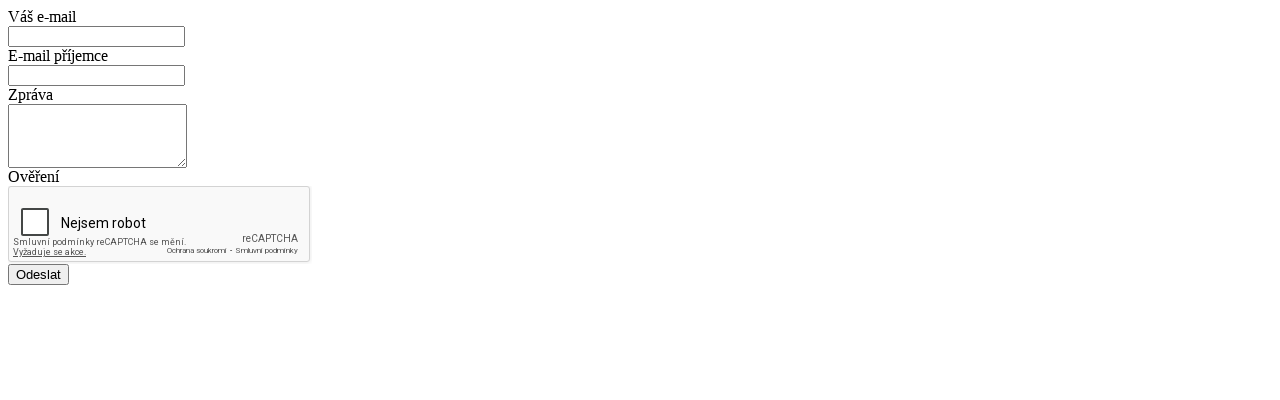

--- FILE ---
content_type: text/html; charset=UTF-8
request_url: https://www.zavlazovaci-systemy.net/formulare/poslat-na-email/?url=https://www.zavlazovaci-systemy.net/leo-spm37a_z1232/&subject=Leo%20SPm37A
body_size: 1144
content:
<div data-reload="contact">
   
      <div class="product-question row">
         
         <form name="help" method="post" action="https://www.zavlazovaci-systemy.net/formulare/poslat-na-email/?subject=Leo%20SPm37A&amp;url=https%3A%2F%2Fwww.zavlazovaci-systemy.net%2Fleo-spm37a_z1232%2F" class="col-xs-12" role="form">
            <input type="hidden" name="subject" value="Leo SPm37A">


                           <div class="form-group row required">
                  <label for="email" class="col-sm-3 text-right form-control-label">Váš e-mail</label>
                  <div class="col-sm-9">
                     <input type="email" name="email" id="email" class="form-control" value=""
                        data-bv-notempty="true" data-bv-emailaddress-message="Zadejte platnou e-mailovou adresu">
                  </div>
               </div>
            
            <div class="form-group row required">
               <label for="email" class="col-sm-3 text-right form-control-label">E-mail příjemce</label>
               <div class="col-sm-9">
                  <input type="email" name="send_to" id="email" class="form-control" value=""
                     data-bv-notempty="true" data-bv-emailaddress-message="Zadejte platnou e-mailovou adresu">
               </div>
            </div>

            <div class="form-group has-feedback row">
               <label for="message" class="col-sm-3 text-right form-control-label">Zpráva</label>
               <div class="col-sm-9 col-xs-12">
                  <textarea id="message" name="message" class="form-control" rows="4"></textarea>
               </div>
            </div>

                           <div class="form-group row required">
                  <label for="message" class="col-sm-3 text-right form-control-label">Ověření</label>
                  <div class="col-md-3 col-sm-3">
                     <div class="g-recaptcha" data-sitekey="6LdpPEcUAAAAAFFPRpi6pLF8l_HKKbM4_hUg7vTH"></div>
                     <script type="text/javascript" src="https://www.google.com/recaptcha/api.js?hl=cs"></script>
                  </div>
               </div>
                        <div class="form-group row">
               <input type="hidden" name="sendEmail" value="1">
               <div class="col-md-4 col-md-offset-3">
                  <input type="hidden" name="sendForm" value="1">
                  <input class="btn btn-gray btn-lg btn-rounded btn-block" type="submit" name="SendQuestion" value="Odeslat">
               </div>
            </div>
         </form>
      </div>


      <script>
         $.ajaxSetup({
            cache: true
         });

         $.when(
            $.Deferred(function( deferred ){ $( deferred.resolve ); }) )
            .done(function(){


               // validace dotaz na produkt
               $('form[name=help]').bootstrapValidator({
                  feedbackIcons: {
                     valid: 'fc fc-check',
                     invalid: 'fc fc-remove',
                     validating: 'fc fc-refresh'
                  }
               }).on('success.form.bv', function(e) {
                  // Prevent submit form
                  e.preventDefault();

                  var $this = $(e.target),
                     data = $this.serialize(),
                     url = $this.attr('action');

                  wpj.domUtils.reloadPartsFromUrl(url, $this.closest('[data-reload]'), data);
               });
            });
      </script>
   

</div>


--- FILE ---
content_type: text/html; charset=utf-8
request_url: https://www.google.com/recaptcha/api2/anchor?ar=1&k=6LdpPEcUAAAAAFFPRpi6pLF8l_HKKbM4_hUg7vTH&co=aHR0cHM6Ly93d3cuemF2bGF6b3ZhY2ktc3lzdGVteS5uZXQ6NDQz&hl=cs&v=N67nZn4AqZkNcbeMu4prBgzg&size=normal&anchor-ms=20000&execute-ms=30000&cb=qd9a10tq6d56
body_size: 49506
content:
<!DOCTYPE HTML><html dir="ltr" lang="cs"><head><meta http-equiv="Content-Type" content="text/html; charset=UTF-8">
<meta http-equiv="X-UA-Compatible" content="IE=edge">
<title>reCAPTCHA</title>
<style type="text/css">
/* cyrillic-ext */
@font-face {
  font-family: 'Roboto';
  font-style: normal;
  font-weight: 400;
  font-stretch: 100%;
  src: url(//fonts.gstatic.com/s/roboto/v48/KFO7CnqEu92Fr1ME7kSn66aGLdTylUAMa3GUBHMdazTgWw.woff2) format('woff2');
  unicode-range: U+0460-052F, U+1C80-1C8A, U+20B4, U+2DE0-2DFF, U+A640-A69F, U+FE2E-FE2F;
}
/* cyrillic */
@font-face {
  font-family: 'Roboto';
  font-style: normal;
  font-weight: 400;
  font-stretch: 100%;
  src: url(//fonts.gstatic.com/s/roboto/v48/KFO7CnqEu92Fr1ME7kSn66aGLdTylUAMa3iUBHMdazTgWw.woff2) format('woff2');
  unicode-range: U+0301, U+0400-045F, U+0490-0491, U+04B0-04B1, U+2116;
}
/* greek-ext */
@font-face {
  font-family: 'Roboto';
  font-style: normal;
  font-weight: 400;
  font-stretch: 100%;
  src: url(//fonts.gstatic.com/s/roboto/v48/KFO7CnqEu92Fr1ME7kSn66aGLdTylUAMa3CUBHMdazTgWw.woff2) format('woff2');
  unicode-range: U+1F00-1FFF;
}
/* greek */
@font-face {
  font-family: 'Roboto';
  font-style: normal;
  font-weight: 400;
  font-stretch: 100%;
  src: url(//fonts.gstatic.com/s/roboto/v48/KFO7CnqEu92Fr1ME7kSn66aGLdTylUAMa3-UBHMdazTgWw.woff2) format('woff2');
  unicode-range: U+0370-0377, U+037A-037F, U+0384-038A, U+038C, U+038E-03A1, U+03A3-03FF;
}
/* math */
@font-face {
  font-family: 'Roboto';
  font-style: normal;
  font-weight: 400;
  font-stretch: 100%;
  src: url(//fonts.gstatic.com/s/roboto/v48/KFO7CnqEu92Fr1ME7kSn66aGLdTylUAMawCUBHMdazTgWw.woff2) format('woff2');
  unicode-range: U+0302-0303, U+0305, U+0307-0308, U+0310, U+0312, U+0315, U+031A, U+0326-0327, U+032C, U+032F-0330, U+0332-0333, U+0338, U+033A, U+0346, U+034D, U+0391-03A1, U+03A3-03A9, U+03B1-03C9, U+03D1, U+03D5-03D6, U+03F0-03F1, U+03F4-03F5, U+2016-2017, U+2034-2038, U+203C, U+2040, U+2043, U+2047, U+2050, U+2057, U+205F, U+2070-2071, U+2074-208E, U+2090-209C, U+20D0-20DC, U+20E1, U+20E5-20EF, U+2100-2112, U+2114-2115, U+2117-2121, U+2123-214F, U+2190, U+2192, U+2194-21AE, U+21B0-21E5, U+21F1-21F2, U+21F4-2211, U+2213-2214, U+2216-22FF, U+2308-230B, U+2310, U+2319, U+231C-2321, U+2336-237A, U+237C, U+2395, U+239B-23B7, U+23D0, U+23DC-23E1, U+2474-2475, U+25AF, U+25B3, U+25B7, U+25BD, U+25C1, U+25CA, U+25CC, U+25FB, U+266D-266F, U+27C0-27FF, U+2900-2AFF, U+2B0E-2B11, U+2B30-2B4C, U+2BFE, U+3030, U+FF5B, U+FF5D, U+1D400-1D7FF, U+1EE00-1EEFF;
}
/* symbols */
@font-face {
  font-family: 'Roboto';
  font-style: normal;
  font-weight: 400;
  font-stretch: 100%;
  src: url(//fonts.gstatic.com/s/roboto/v48/KFO7CnqEu92Fr1ME7kSn66aGLdTylUAMaxKUBHMdazTgWw.woff2) format('woff2');
  unicode-range: U+0001-000C, U+000E-001F, U+007F-009F, U+20DD-20E0, U+20E2-20E4, U+2150-218F, U+2190, U+2192, U+2194-2199, U+21AF, U+21E6-21F0, U+21F3, U+2218-2219, U+2299, U+22C4-22C6, U+2300-243F, U+2440-244A, U+2460-24FF, U+25A0-27BF, U+2800-28FF, U+2921-2922, U+2981, U+29BF, U+29EB, U+2B00-2BFF, U+4DC0-4DFF, U+FFF9-FFFB, U+10140-1018E, U+10190-1019C, U+101A0, U+101D0-101FD, U+102E0-102FB, U+10E60-10E7E, U+1D2C0-1D2D3, U+1D2E0-1D37F, U+1F000-1F0FF, U+1F100-1F1AD, U+1F1E6-1F1FF, U+1F30D-1F30F, U+1F315, U+1F31C, U+1F31E, U+1F320-1F32C, U+1F336, U+1F378, U+1F37D, U+1F382, U+1F393-1F39F, U+1F3A7-1F3A8, U+1F3AC-1F3AF, U+1F3C2, U+1F3C4-1F3C6, U+1F3CA-1F3CE, U+1F3D4-1F3E0, U+1F3ED, U+1F3F1-1F3F3, U+1F3F5-1F3F7, U+1F408, U+1F415, U+1F41F, U+1F426, U+1F43F, U+1F441-1F442, U+1F444, U+1F446-1F449, U+1F44C-1F44E, U+1F453, U+1F46A, U+1F47D, U+1F4A3, U+1F4B0, U+1F4B3, U+1F4B9, U+1F4BB, U+1F4BF, U+1F4C8-1F4CB, U+1F4D6, U+1F4DA, U+1F4DF, U+1F4E3-1F4E6, U+1F4EA-1F4ED, U+1F4F7, U+1F4F9-1F4FB, U+1F4FD-1F4FE, U+1F503, U+1F507-1F50B, U+1F50D, U+1F512-1F513, U+1F53E-1F54A, U+1F54F-1F5FA, U+1F610, U+1F650-1F67F, U+1F687, U+1F68D, U+1F691, U+1F694, U+1F698, U+1F6AD, U+1F6B2, U+1F6B9-1F6BA, U+1F6BC, U+1F6C6-1F6CF, U+1F6D3-1F6D7, U+1F6E0-1F6EA, U+1F6F0-1F6F3, U+1F6F7-1F6FC, U+1F700-1F7FF, U+1F800-1F80B, U+1F810-1F847, U+1F850-1F859, U+1F860-1F887, U+1F890-1F8AD, U+1F8B0-1F8BB, U+1F8C0-1F8C1, U+1F900-1F90B, U+1F93B, U+1F946, U+1F984, U+1F996, U+1F9E9, U+1FA00-1FA6F, U+1FA70-1FA7C, U+1FA80-1FA89, U+1FA8F-1FAC6, U+1FACE-1FADC, U+1FADF-1FAE9, U+1FAF0-1FAF8, U+1FB00-1FBFF;
}
/* vietnamese */
@font-face {
  font-family: 'Roboto';
  font-style: normal;
  font-weight: 400;
  font-stretch: 100%;
  src: url(//fonts.gstatic.com/s/roboto/v48/KFO7CnqEu92Fr1ME7kSn66aGLdTylUAMa3OUBHMdazTgWw.woff2) format('woff2');
  unicode-range: U+0102-0103, U+0110-0111, U+0128-0129, U+0168-0169, U+01A0-01A1, U+01AF-01B0, U+0300-0301, U+0303-0304, U+0308-0309, U+0323, U+0329, U+1EA0-1EF9, U+20AB;
}
/* latin-ext */
@font-face {
  font-family: 'Roboto';
  font-style: normal;
  font-weight: 400;
  font-stretch: 100%;
  src: url(//fonts.gstatic.com/s/roboto/v48/KFO7CnqEu92Fr1ME7kSn66aGLdTylUAMa3KUBHMdazTgWw.woff2) format('woff2');
  unicode-range: U+0100-02BA, U+02BD-02C5, U+02C7-02CC, U+02CE-02D7, U+02DD-02FF, U+0304, U+0308, U+0329, U+1D00-1DBF, U+1E00-1E9F, U+1EF2-1EFF, U+2020, U+20A0-20AB, U+20AD-20C0, U+2113, U+2C60-2C7F, U+A720-A7FF;
}
/* latin */
@font-face {
  font-family: 'Roboto';
  font-style: normal;
  font-weight: 400;
  font-stretch: 100%;
  src: url(//fonts.gstatic.com/s/roboto/v48/KFO7CnqEu92Fr1ME7kSn66aGLdTylUAMa3yUBHMdazQ.woff2) format('woff2');
  unicode-range: U+0000-00FF, U+0131, U+0152-0153, U+02BB-02BC, U+02C6, U+02DA, U+02DC, U+0304, U+0308, U+0329, U+2000-206F, U+20AC, U+2122, U+2191, U+2193, U+2212, U+2215, U+FEFF, U+FFFD;
}
/* cyrillic-ext */
@font-face {
  font-family: 'Roboto';
  font-style: normal;
  font-weight: 500;
  font-stretch: 100%;
  src: url(//fonts.gstatic.com/s/roboto/v48/KFO7CnqEu92Fr1ME7kSn66aGLdTylUAMa3GUBHMdazTgWw.woff2) format('woff2');
  unicode-range: U+0460-052F, U+1C80-1C8A, U+20B4, U+2DE0-2DFF, U+A640-A69F, U+FE2E-FE2F;
}
/* cyrillic */
@font-face {
  font-family: 'Roboto';
  font-style: normal;
  font-weight: 500;
  font-stretch: 100%;
  src: url(//fonts.gstatic.com/s/roboto/v48/KFO7CnqEu92Fr1ME7kSn66aGLdTylUAMa3iUBHMdazTgWw.woff2) format('woff2');
  unicode-range: U+0301, U+0400-045F, U+0490-0491, U+04B0-04B1, U+2116;
}
/* greek-ext */
@font-face {
  font-family: 'Roboto';
  font-style: normal;
  font-weight: 500;
  font-stretch: 100%;
  src: url(//fonts.gstatic.com/s/roboto/v48/KFO7CnqEu92Fr1ME7kSn66aGLdTylUAMa3CUBHMdazTgWw.woff2) format('woff2');
  unicode-range: U+1F00-1FFF;
}
/* greek */
@font-face {
  font-family: 'Roboto';
  font-style: normal;
  font-weight: 500;
  font-stretch: 100%;
  src: url(//fonts.gstatic.com/s/roboto/v48/KFO7CnqEu92Fr1ME7kSn66aGLdTylUAMa3-UBHMdazTgWw.woff2) format('woff2');
  unicode-range: U+0370-0377, U+037A-037F, U+0384-038A, U+038C, U+038E-03A1, U+03A3-03FF;
}
/* math */
@font-face {
  font-family: 'Roboto';
  font-style: normal;
  font-weight: 500;
  font-stretch: 100%;
  src: url(//fonts.gstatic.com/s/roboto/v48/KFO7CnqEu92Fr1ME7kSn66aGLdTylUAMawCUBHMdazTgWw.woff2) format('woff2');
  unicode-range: U+0302-0303, U+0305, U+0307-0308, U+0310, U+0312, U+0315, U+031A, U+0326-0327, U+032C, U+032F-0330, U+0332-0333, U+0338, U+033A, U+0346, U+034D, U+0391-03A1, U+03A3-03A9, U+03B1-03C9, U+03D1, U+03D5-03D6, U+03F0-03F1, U+03F4-03F5, U+2016-2017, U+2034-2038, U+203C, U+2040, U+2043, U+2047, U+2050, U+2057, U+205F, U+2070-2071, U+2074-208E, U+2090-209C, U+20D0-20DC, U+20E1, U+20E5-20EF, U+2100-2112, U+2114-2115, U+2117-2121, U+2123-214F, U+2190, U+2192, U+2194-21AE, U+21B0-21E5, U+21F1-21F2, U+21F4-2211, U+2213-2214, U+2216-22FF, U+2308-230B, U+2310, U+2319, U+231C-2321, U+2336-237A, U+237C, U+2395, U+239B-23B7, U+23D0, U+23DC-23E1, U+2474-2475, U+25AF, U+25B3, U+25B7, U+25BD, U+25C1, U+25CA, U+25CC, U+25FB, U+266D-266F, U+27C0-27FF, U+2900-2AFF, U+2B0E-2B11, U+2B30-2B4C, U+2BFE, U+3030, U+FF5B, U+FF5D, U+1D400-1D7FF, U+1EE00-1EEFF;
}
/* symbols */
@font-face {
  font-family: 'Roboto';
  font-style: normal;
  font-weight: 500;
  font-stretch: 100%;
  src: url(//fonts.gstatic.com/s/roboto/v48/KFO7CnqEu92Fr1ME7kSn66aGLdTylUAMaxKUBHMdazTgWw.woff2) format('woff2');
  unicode-range: U+0001-000C, U+000E-001F, U+007F-009F, U+20DD-20E0, U+20E2-20E4, U+2150-218F, U+2190, U+2192, U+2194-2199, U+21AF, U+21E6-21F0, U+21F3, U+2218-2219, U+2299, U+22C4-22C6, U+2300-243F, U+2440-244A, U+2460-24FF, U+25A0-27BF, U+2800-28FF, U+2921-2922, U+2981, U+29BF, U+29EB, U+2B00-2BFF, U+4DC0-4DFF, U+FFF9-FFFB, U+10140-1018E, U+10190-1019C, U+101A0, U+101D0-101FD, U+102E0-102FB, U+10E60-10E7E, U+1D2C0-1D2D3, U+1D2E0-1D37F, U+1F000-1F0FF, U+1F100-1F1AD, U+1F1E6-1F1FF, U+1F30D-1F30F, U+1F315, U+1F31C, U+1F31E, U+1F320-1F32C, U+1F336, U+1F378, U+1F37D, U+1F382, U+1F393-1F39F, U+1F3A7-1F3A8, U+1F3AC-1F3AF, U+1F3C2, U+1F3C4-1F3C6, U+1F3CA-1F3CE, U+1F3D4-1F3E0, U+1F3ED, U+1F3F1-1F3F3, U+1F3F5-1F3F7, U+1F408, U+1F415, U+1F41F, U+1F426, U+1F43F, U+1F441-1F442, U+1F444, U+1F446-1F449, U+1F44C-1F44E, U+1F453, U+1F46A, U+1F47D, U+1F4A3, U+1F4B0, U+1F4B3, U+1F4B9, U+1F4BB, U+1F4BF, U+1F4C8-1F4CB, U+1F4D6, U+1F4DA, U+1F4DF, U+1F4E3-1F4E6, U+1F4EA-1F4ED, U+1F4F7, U+1F4F9-1F4FB, U+1F4FD-1F4FE, U+1F503, U+1F507-1F50B, U+1F50D, U+1F512-1F513, U+1F53E-1F54A, U+1F54F-1F5FA, U+1F610, U+1F650-1F67F, U+1F687, U+1F68D, U+1F691, U+1F694, U+1F698, U+1F6AD, U+1F6B2, U+1F6B9-1F6BA, U+1F6BC, U+1F6C6-1F6CF, U+1F6D3-1F6D7, U+1F6E0-1F6EA, U+1F6F0-1F6F3, U+1F6F7-1F6FC, U+1F700-1F7FF, U+1F800-1F80B, U+1F810-1F847, U+1F850-1F859, U+1F860-1F887, U+1F890-1F8AD, U+1F8B0-1F8BB, U+1F8C0-1F8C1, U+1F900-1F90B, U+1F93B, U+1F946, U+1F984, U+1F996, U+1F9E9, U+1FA00-1FA6F, U+1FA70-1FA7C, U+1FA80-1FA89, U+1FA8F-1FAC6, U+1FACE-1FADC, U+1FADF-1FAE9, U+1FAF0-1FAF8, U+1FB00-1FBFF;
}
/* vietnamese */
@font-face {
  font-family: 'Roboto';
  font-style: normal;
  font-weight: 500;
  font-stretch: 100%;
  src: url(//fonts.gstatic.com/s/roboto/v48/KFO7CnqEu92Fr1ME7kSn66aGLdTylUAMa3OUBHMdazTgWw.woff2) format('woff2');
  unicode-range: U+0102-0103, U+0110-0111, U+0128-0129, U+0168-0169, U+01A0-01A1, U+01AF-01B0, U+0300-0301, U+0303-0304, U+0308-0309, U+0323, U+0329, U+1EA0-1EF9, U+20AB;
}
/* latin-ext */
@font-face {
  font-family: 'Roboto';
  font-style: normal;
  font-weight: 500;
  font-stretch: 100%;
  src: url(//fonts.gstatic.com/s/roboto/v48/KFO7CnqEu92Fr1ME7kSn66aGLdTylUAMa3KUBHMdazTgWw.woff2) format('woff2');
  unicode-range: U+0100-02BA, U+02BD-02C5, U+02C7-02CC, U+02CE-02D7, U+02DD-02FF, U+0304, U+0308, U+0329, U+1D00-1DBF, U+1E00-1E9F, U+1EF2-1EFF, U+2020, U+20A0-20AB, U+20AD-20C0, U+2113, U+2C60-2C7F, U+A720-A7FF;
}
/* latin */
@font-face {
  font-family: 'Roboto';
  font-style: normal;
  font-weight: 500;
  font-stretch: 100%;
  src: url(//fonts.gstatic.com/s/roboto/v48/KFO7CnqEu92Fr1ME7kSn66aGLdTylUAMa3yUBHMdazQ.woff2) format('woff2');
  unicode-range: U+0000-00FF, U+0131, U+0152-0153, U+02BB-02BC, U+02C6, U+02DA, U+02DC, U+0304, U+0308, U+0329, U+2000-206F, U+20AC, U+2122, U+2191, U+2193, U+2212, U+2215, U+FEFF, U+FFFD;
}
/* cyrillic-ext */
@font-face {
  font-family: 'Roboto';
  font-style: normal;
  font-weight: 900;
  font-stretch: 100%;
  src: url(//fonts.gstatic.com/s/roboto/v48/KFO7CnqEu92Fr1ME7kSn66aGLdTylUAMa3GUBHMdazTgWw.woff2) format('woff2');
  unicode-range: U+0460-052F, U+1C80-1C8A, U+20B4, U+2DE0-2DFF, U+A640-A69F, U+FE2E-FE2F;
}
/* cyrillic */
@font-face {
  font-family: 'Roboto';
  font-style: normal;
  font-weight: 900;
  font-stretch: 100%;
  src: url(//fonts.gstatic.com/s/roboto/v48/KFO7CnqEu92Fr1ME7kSn66aGLdTylUAMa3iUBHMdazTgWw.woff2) format('woff2');
  unicode-range: U+0301, U+0400-045F, U+0490-0491, U+04B0-04B1, U+2116;
}
/* greek-ext */
@font-face {
  font-family: 'Roboto';
  font-style: normal;
  font-weight: 900;
  font-stretch: 100%;
  src: url(//fonts.gstatic.com/s/roboto/v48/KFO7CnqEu92Fr1ME7kSn66aGLdTylUAMa3CUBHMdazTgWw.woff2) format('woff2');
  unicode-range: U+1F00-1FFF;
}
/* greek */
@font-face {
  font-family: 'Roboto';
  font-style: normal;
  font-weight: 900;
  font-stretch: 100%;
  src: url(//fonts.gstatic.com/s/roboto/v48/KFO7CnqEu92Fr1ME7kSn66aGLdTylUAMa3-UBHMdazTgWw.woff2) format('woff2');
  unicode-range: U+0370-0377, U+037A-037F, U+0384-038A, U+038C, U+038E-03A1, U+03A3-03FF;
}
/* math */
@font-face {
  font-family: 'Roboto';
  font-style: normal;
  font-weight: 900;
  font-stretch: 100%;
  src: url(//fonts.gstatic.com/s/roboto/v48/KFO7CnqEu92Fr1ME7kSn66aGLdTylUAMawCUBHMdazTgWw.woff2) format('woff2');
  unicode-range: U+0302-0303, U+0305, U+0307-0308, U+0310, U+0312, U+0315, U+031A, U+0326-0327, U+032C, U+032F-0330, U+0332-0333, U+0338, U+033A, U+0346, U+034D, U+0391-03A1, U+03A3-03A9, U+03B1-03C9, U+03D1, U+03D5-03D6, U+03F0-03F1, U+03F4-03F5, U+2016-2017, U+2034-2038, U+203C, U+2040, U+2043, U+2047, U+2050, U+2057, U+205F, U+2070-2071, U+2074-208E, U+2090-209C, U+20D0-20DC, U+20E1, U+20E5-20EF, U+2100-2112, U+2114-2115, U+2117-2121, U+2123-214F, U+2190, U+2192, U+2194-21AE, U+21B0-21E5, U+21F1-21F2, U+21F4-2211, U+2213-2214, U+2216-22FF, U+2308-230B, U+2310, U+2319, U+231C-2321, U+2336-237A, U+237C, U+2395, U+239B-23B7, U+23D0, U+23DC-23E1, U+2474-2475, U+25AF, U+25B3, U+25B7, U+25BD, U+25C1, U+25CA, U+25CC, U+25FB, U+266D-266F, U+27C0-27FF, U+2900-2AFF, U+2B0E-2B11, U+2B30-2B4C, U+2BFE, U+3030, U+FF5B, U+FF5D, U+1D400-1D7FF, U+1EE00-1EEFF;
}
/* symbols */
@font-face {
  font-family: 'Roboto';
  font-style: normal;
  font-weight: 900;
  font-stretch: 100%;
  src: url(//fonts.gstatic.com/s/roboto/v48/KFO7CnqEu92Fr1ME7kSn66aGLdTylUAMaxKUBHMdazTgWw.woff2) format('woff2');
  unicode-range: U+0001-000C, U+000E-001F, U+007F-009F, U+20DD-20E0, U+20E2-20E4, U+2150-218F, U+2190, U+2192, U+2194-2199, U+21AF, U+21E6-21F0, U+21F3, U+2218-2219, U+2299, U+22C4-22C6, U+2300-243F, U+2440-244A, U+2460-24FF, U+25A0-27BF, U+2800-28FF, U+2921-2922, U+2981, U+29BF, U+29EB, U+2B00-2BFF, U+4DC0-4DFF, U+FFF9-FFFB, U+10140-1018E, U+10190-1019C, U+101A0, U+101D0-101FD, U+102E0-102FB, U+10E60-10E7E, U+1D2C0-1D2D3, U+1D2E0-1D37F, U+1F000-1F0FF, U+1F100-1F1AD, U+1F1E6-1F1FF, U+1F30D-1F30F, U+1F315, U+1F31C, U+1F31E, U+1F320-1F32C, U+1F336, U+1F378, U+1F37D, U+1F382, U+1F393-1F39F, U+1F3A7-1F3A8, U+1F3AC-1F3AF, U+1F3C2, U+1F3C4-1F3C6, U+1F3CA-1F3CE, U+1F3D4-1F3E0, U+1F3ED, U+1F3F1-1F3F3, U+1F3F5-1F3F7, U+1F408, U+1F415, U+1F41F, U+1F426, U+1F43F, U+1F441-1F442, U+1F444, U+1F446-1F449, U+1F44C-1F44E, U+1F453, U+1F46A, U+1F47D, U+1F4A3, U+1F4B0, U+1F4B3, U+1F4B9, U+1F4BB, U+1F4BF, U+1F4C8-1F4CB, U+1F4D6, U+1F4DA, U+1F4DF, U+1F4E3-1F4E6, U+1F4EA-1F4ED, U+1F4F7, U+1F4F9-1F4FB, U+1F4FD-1F4FE, U+1F503, U+1F507-1F50B, U+1F50D, U+1F512-1F513, U+1F53E-1F54A, U+1F54F-1F5FA, U+1F610, U+1F650-1F67F, U+1F687, U+1F68D, U+1F691, U+1F694, U+1F698, U+1F6AD, U+1F6B2, U+1F6B9-1F6BA, U+1F6BC, U+1F6C6-1F6CF, U+1F6D3-1F6D7, U+1F6E0-1F6EA, U+1F6F0-1F6F3, U+1F6F7-1F6FC, U+1F700-1F7FF, U+1F800-1F80B, U+1F810-1F847, U+1F850-1F859, U+1F860-1F887, U+1F890-1F8AD, U+1F8B0-1F8BB, U+1F8C0-1F8C1, U+1F900-1F90B, U+1F93B, U+1F946, U+1F984, U+1F996, U+1F9E9, U+1FA00-1FA6F, U+1FA70-1FA7C, U+1FA80-1FA89, U+1FA8F-1FAC6, U+1FACE-1FADC, U+1FADF-1FAE9, U+1FAF0-1FAF8, U+1FB00-1FBFF;
}
/* vietnamese */
@font-face {
  font-family: 'Roboto';
  font-style: normal;
  font-weight: 900;
  font-stretch: 100%;
  src: url(//fonts.gstatic.com/s/roboto/v48/KFO7CnqEu92Fr1ME7kSn66aGLdTylUAMa3OUBHMdazTgWw.woff2) format('woff2');
  unicode-range: U+0102-0103, U+0110-0111, U+0128-0129, U+0168-0169, U+01A0-01A1, U+01AF-01B0, U+0300-0301, U+0303-0304, U+0308-0309, U+0323, U+0329, U+1EA0-1EF9, U+20AB;
}
/* latin-ext */
@font-face {
  font-family: 'Roboto';
  font-style: normal;
  font-weight: 900;
  font-stretch: 100%;
  src: url(//fonts.gstatic.com/s/roboto/v48/KFO7CnqEu92Fr1ME7kSn66aGLdTylUAMa3KUBHMdazTgWw.woff2) format('woff2');
  unicode-range: U+0100-02BA, U+02BD-02C5, U+02C7-02CC, U+02CE-02D7, U+02DD-02FF, U+0304, U+0308, U+0329, U+1D00-1DBF, U+1E00-1E9F, U+1EF2-1EFF, U+2020, U+20A0-20AB, U+20AD-20C0, U+2113, U+2C60-2C7F, U+A720-A7FF;
}
/* latin */
@font-face {
  font-family: 'Roboto';
  font-style: normal;
  font-weight: 900;
  font-stretch: 100%;
  src: url(//fonts.gstatic.com/s/roboto/v48/KFO7CnqEu92Fr1ME7kSn66aGLdTylUAMa3yUBHMdazQ.woff2) format('woff2');
  unicode-range: U+0000-00FF, U+0131, U+0152-0153, U+02BB-02BC, U+02C6, U+02DA, U+02DC, U+0304, U+0308, U+0329, U+2000-206F, U+20AC, U+2122, U+2191, U+2193, U+2212, U+2215, U+FEFF, U+FFFD;
}

</style>
<link rel="stylesheet" type="text/css" href="https://www.gstatic.com/recaptcha/releases/N67nZn4AqZkNcbeMu4prBgzg/styles__ltr.css">
<script nonce="EfQ4Xw3Y41QJpYm7UqYaHg" type="text/javascript">window['__recaptcha_api'] = 'https://www.google.com/recaptcha/api2/';</script>
<script type="text/javascript" src="https://www.gstatic.com/recaptcha/releases/N67nZn4AqZkNcbeMu4prBgzg/recaptcha__cs.js" nonce="EfQ4Xw3Y41QJpYm7UqYaHg">
      
    </script></head>
<body><div id="rc-anchor-alert" class="rc-anchor-alert"></div>
<input type="hidden" id="recaptcha-token" value="[base64]">
<script type="text/javascript" nonce="EfQ4Xw3Y41QJpYm7UqYaHg">
      recaptcha.anchor.Main.init("[\x22ainput\x22,[\x22bgdata\x22,\x22\x22,\[base64]/[base64]/[base64]/bC5sW25dLmNvbmNhdChTKTpsLmxbbl09SksoUyxsKTtlbHNle2lmKGwuSTcmJm4hPTI4MylyZXR1cm47bj09MzMzfHxuPT00MTB8fG49PTI0OHx8bj09NDEyfHxuPT0yMDF8fG49PTE3N3x8bj09MjczfHxuPT0xMjJ8fG49PTUxfHxuPT0yOTc/[base64]/[base64]/[base64]/[base64]/[base64]/MjU1Okc/[base64]/[base64]/bmV3IEVbVl0oTVswXSk6eT09Mj9uZXcgRVtWXShNWzBdLE1bMV0pOnk9PTM/bmV3IEVbVl0oTVswXSxNWzFdLE1bMl0pOnk9PTQ/[base64]/ZnVuY3Rpb24oKXtyZXR1cm4gdGhpcy5BaSt3aW5kb3cucGVyZm9ybWFuY2Uubm93KCl9OmZ1bmN0aW9uKCl7cmV0dXJuK25ldyBEYXRlfSxPKS5LcT0oTy5kcj1mdW5jdGlvbihuLGwsUyxHKXtpZigoUz1tVihTKT09PSJhcnJheSI/[base64]/[base64]\\u003d\x22,\[base64]\\u003d\\u003d\x22,\x22JsKzQcKDwpfCnioDayTCrWDDrV8sw6wRw4nDqCtGYntRCcKKw4pMw6hCwrIYw4LDrSDCrQPClsKKwq/DkSg/ZsKYwoHDjxkGfMO7w47Dn8Ktw6vDokfCgVNUb8O1FcKnC8Kxw4fDn8KnNRl4wprCnMO/[base64]/CsUB6wqcfw4fDs8KWGEbCqW/[base64]/CvWfDi0fDo3ZhwpxGw6p5wrRcesKQw6/DvMKeG8KWworDmTTDrsKFcsOfwrDCjcKqw4TCpMK7w5ROwrALw7NjZAvCoBbDulgzS8KrfsK6e8KBw43Dvh5Cw557ejTCrgAbw6k/Jh7DpsKrwrDDvcK+wr/ChBdjw43Ch8OVJsOiw5NEw4oQOcKnw7ZfZ8KzwqLDi1zCicK0w77CpBUUEcKhwpxuEBLDhMKzIX7DnsOzMmNrUQjDhUnCkmRsw6AlWMK7S8Ohw5jCt8K2IWrDuMOdwq3Dp8Kyw4NQw5VddsK1wr7Dg8KHw6bDt2LCo8KjDxxvb1/DrMO5wpwIOyA2wo3DuF9WacKWw7cwbMO3WGnCkWjCk0bDs1UMKR/Dr8Oywp5hI8OmMhHDuMKmM11oworDmMKqwrXDmEHDpEhIw6EFVcKnGsOidSMwwq/[base64]/Q8KzCXdGa1lpasOnf8OPw6xGw7bDo8KAwpbCqsKJw4vCqE17dzkfIgxodxlTw4nCr8KPLcODYyXCj1PDvsOvwofDliDDkcKawqNSJjrDqAFfwr9FBMO3w4AGwp1HGGTDjcO2D8OcwotLRhs4w5TCmMKSBDPDgcOMw4nDtWDDkMKkKlQ/wohlw5Q3fcOMwoJ1bnXCiwIjw4subcOCV0zCoTPDtz/CpUlEXMKgPMKVa8KvHcOsXcOpw7tcDF1OFwTCrsOLYBvDkMK8w7PDjwnCrcOMw4pWfy7DgUTCgFdbwqEGesKlRMOuwok0Z3opesO6wqdSCcKYTjfDmQ/Dnx0IIRQTZsKnwr9WV8KbwoNlwo0ww4PCpltcwoFSWkXDk8ORTsO7OizDlD1yLmbDm3bCpsOJccOPYBNSe3LDu8Okwq/DpCHCnSEuwqTCuwPCncKSw67DkMKCFcOdw5/[base64]/DunV4wq3DoyttwpLDl8OILsOJI8OMNBfDimHCkcO/NsOwwog1w7rCiMKMwpTDhSU1PMOmEVLCjVrCqVzCmEjCvHUAwrkyQcKQwozDicKvw7lXZlTCm0hHMXrDhMOdecK6VmhYw4ksc8OgTcOhwr/CvMORICfDoMKvwq3DsQJcwpPCisOoKcOoUcOqDzjCh8OTY8OxYCI7w4kowrPCrcODK8OoKMOjwqrChR3CqXoow5rDsDrDmy1AwpTCjjMiw5N8ZU4xw5Iqw6N6IE/DtwbCkMKbw4DCgnzCjMKcPcODEGxENsKzE8O1wpTDjUzCqcO8NsKMMxTCoMKXwqjDhsKMJArCosOqXMKTwpV/woTDnMOrwqDCjMOkYSXChHTCs8Kmw54Kwq7CiMKDBjIVPntgwqfCg2dkEQLCrXdDwo/Dp8KWw6U5IMO3w7l0wr9xwqM1cgDCgMKNwrBcSsKnwqYEecK2woFKwq/CjA9GNcKowrbCoMOrw7Jgw6nDvyTDmFEQKTsdZmfDjcKJw7dZfW0Xw5DDkMKww5HCjE7Cr8OHdGEVwrfDmkwPFMKewqLDk8O9WcOAGMOdwozDsXlPPVzDryDDgcO4wpTDrgrCvMOhLh/CksKow60Icl/CqEPDgijDkS7Cqg8rw6jDk2R+UxgGVMKfQBQDe33Cl8OIbyYTTMOjDsOlw6Esw4ZKBsK7Ryw/wqnDqcKHCTzDjcKVF8KIw6RwwpcSfnlBwoPCtBXCohBqw6oDw7M8MMOCwpZKbQvCgcKZbFQDw7nDq8KZw7HDrsOowozDngzDh1bCmHDDu3bDrsK7QGLChnE2LsKdw7VYw5bDjmnDu8O4BHjDkwXDjcOjRsOLFsKuwq/[base64]/[base64]/CjXjDvMOqEsKbcAZpNRrCpcOPw4TDt2LDvQbDpsOawpA4N8O3w7jCmB7CkCU0w5BtEMKYwqTCu8Ouw7fDvMOlfiLCpsOfSxjCoUpGNsKDwrIyah8FEHwcwpsXw7Qhe10UwrDDp8Kkb3DCqSBPYsOnUXTDrcKBeMO/woYNFF3DmMKfPXzCnsK/GWsnYsOgOsOeG8Oyw7/Dt8ONwpFTVsOMHcOkwpgHcW/Dr8KaV37Ctz9Ewpo8w7FiOHbCgXtQwrAgSUDClwrCgcO/[base64]/FW3CilrChwDDicO4w4xDaMOFdcKlwqp+MhHChlnCin0rwo5AGT7CgMO+w4jDqBYbBy1awptGwq5hwqJlOD7DnUfDtXliwqBmw6sDw4t8wpLDiHDDncKgwp/Du8K0ahQhw5DDpCLDnsKjwp/CkRTCj0ouV0how5vCrxfDly5LMMOWOcOJwrYHKMOKwpLCk8K8PcOBHVtwLCIjS8KEMMK6woFmK2/CmMOYwoEUJQwEw6QscQLCoEXDilcZwpvDmsK4PCvCljwBYsOpIcO/w5vDk08bw4NPw5/CqzB6AsOcwoHCj8KRwrvDvsKkwq1dEcKuwok5wrLDljJUcm8NNsKEwrLDqsOowp/DgcO8amxdWFtgVcK/wrdAwrFMwqHDv8OVwofChkdqw5ZvwrfCl8Odw4vCiMOCFxcCw5VJHSRjwpTCrj8/woRRwoLDmsK7w6BIOXEAacOgw4xwwpgYTw9+UMOhw5gRT1YSZTvDh0LCkgUJw7LClEbDucONGGJmQMK+wqPCnwvDpBw6JTHDo8OOwpUywpNVF8K4w7bCksKtwr/DpMOKwpjCuMK7LMO1wozCh2fCgMKtwrgvXMKMPk1YwonCuMORw4/CqCzDhFNQw4jDnHsbw7wAw47ChsOjOSHDj8OAwph2wqHCgC8pZBfCiEfCr8KxwrHCh8KmF8KSw5QxBcOmw5bCt8KvQjfCkU3DrVFYworDgSbCpMKlGTdyenHDlMOjG8KPZCzDgR7CrsOewo4SwoDCrA7CpTJzw7TDuHTCvi/Cn8OGacKLwpPCmGVLLW/DmjQvB8KRPcOoEXN1BW/CpBAWSF7DkBsOw5ktwq/Cl8OVNMO7wprCmcKHwrfCs3ZrHsO2R2/Cr148w4TCpsKBfmUgN8KswpAGw4Q1IQTDhsKVccKtWkDCpUrCpMKaw5dCKHc9W1Bsw4ZGwrxdwrfDuMKvw5LCuTDCtydzRMKTw4UkdyHCvMOtwpBHKzROw6AOd8K6VCPCnT8aw4zDmA3Cg2kbPkUdHRrDiDo1w5fDlMOpJR1QAMKfw6BsRMK/[base64]/Dn0JTw6fChVrCs8KWd8KfPMOBwos5KcOjHMKgw50GdMOCw4bDjsK1Q0EAw7ZHDsOLw5Fqw5N/wrrDmh7CkVPCgsKQwqLCpsKKwpTChAHCm8KXw7PCqMOEaMOnaXM/PghDNVzCjngNw6LCvVbCu8OLXC0Xb8KTfCHDlz3Ct0vDhMOVb8KHW1zDisKKZnjCqsKEOMO2NAPDtEHDoB/[base64]/Ck8K0c8K5C8OuwpNDCsKZw611csKzwogUaMOpw5QwWXM/UCDCs8KvSCXDlz7DsUvChRrDrnN8L8KRZQpPwpnDpsKowpNNwodSNsOSVSrDnw7ChcKuw5BLalnDjsOqwrw8SsOxwqXDscKeSMOpwo7DmyYOwpPCm1ttf8OHwr3CvcKJJMKddMKOw5MATcOew4ZZfsK/wqbCjwbDgsKbL0LDo8KSTsOObMOfw6rDj8KUZADDjcK4wpbCscO/L8Kkw7DDnMKfw48owrhgFRUbwphkQGFtRX7DnyLDscKtEMOAXsO+w59ON8OaLsKIw4guwp/CicKkw5nDvhDCrcOAeMKqRBtRYU7CoMOHQ8OCw4HDrcKhw5V5w7rDuRwYKVHClwpBXFYsBUwVw7BiTsOgw4xFU17CqBPCiMKewqlCwpRUFMKxCWTDqxEMcMKzcABTw4vCk8OSLcKyeH1Ww5dLFDXCq8OeZx7Duy1Owq/[base64]/Doi7DvMKKAV3Dj8OEwqHCqMKJwq3DnBwBA3IVw4oEwrnDjsKTw5ZWLMO4w5PDpQl2w53CpVfDj2bDi8KLw653wpQaY3F9wrdpBcK0wpcvY0vCmBnCuzRjw49cwrpYFU7DmwHDo8KUwph1LcOdw6/Cm8OmaCA+w4ZhXiQ9w4tLA8KMw7hhwotqwqgxYsKGNcKLwrVGTDJrLm7Cih5TLk/DlMOaA8O9EcOWE8KAK2kNw6Q/XD/DjljDi8O+wr3DrsOkw6xsNFbCrcOmJHzCjDtKNwULPMKaQ8KkesKzwonCnCTDsMKEw5vDrHBAH39Sw4rCtcK8O8O1esKfw5Imw4LCpcKSZsO/wp06wpHDnj4bBWBXwp7Dq3QFTMOuw78ywpXCn8OORAAHO8KpNzfCgkvDs8OxKsKMOh7CgsOOwr/DiirDrsKxdSovw7tsHBbCmmUvwqdwPsODwq1qC8O3c2LCiiBowp47w4zDr314wox+NsOYSHXCkAfClVpPO1B4wrh1woLCvRd/wphhw7pnHwHCsMOWOsOvwozCiFICdgNgPxrDoMOMw5TDksKbw7ZyWMO7Y017wo/DkCV5w57DscKJPALDncKywqgwIXHCqzUFwq0Xw4HCgFMwVcOVVkJvwqovC8KLwrRYwotARcOyWsOaw4EgBSbDtH3CiMOWMMK8GsOQOsKLw7XDk8KNwp5hwoDDlkwswq7DlQXCtDVLwqsPcsKOJg3CqMOYwrLDlcOBZMKFDcKwFH4ww6Z/w74ICMO8w4DDj3DCvgdXKsONJ8K9wqvCvcKtwofCqMOCwqDCscKCK8OrMhl2OsK/LjfDpMOGw64GWjENL3rDhcKqwprDhjNAw69uw6gQZizCqsOpw57CrMKQwqFMFMKYw7XDmi7Cp8KFIRw1w4bDjmIPOMOZw4gbwqJhX8KGODRwSVk7w7ViwoXCgBUKw5HDisKpKHrClsKgw5jCpcO/wofCscKqwqtJwpldwqXCv1l3wpDDqFAww5fDkcKQwopiw4zCgQE6wpXClWXCusKFwrYSwpkWA8KoCwNBw4HCmFfCsWTDgm7DhVXCqMOeanFgwoU8wp/CvyPCnMOaw68swqs2EMK6wqzCj8KrwoPCgGEIw5rDpsK+Ny5Ew57CqS5sQnJdw6DCol0TP0jCmR/[base64]/[base64]/[base64]/TXnDl8OkBg1QHXx/wrnDh010wofClMKgVMKQK2gqw6sEE8Oiw7/[base64]/[base64]/fnN1w5HDvcO2wpQ5cVHDkMKvwr7ChGobw6/[base64]/[base64]/ClzloNQnDoMKYBgLCocOJwoFzw5DCjjfCnSrCt1DCjgrClMOSU8OgfsOPCsK8JcKWCW0jwpNTwpR3RMOsA8O9CCQ4wovCjsKDwrzDkgxywqMvw7nCoMKOwpgDZ8OXw4HCkRvCnR/DnsKYwq9DUMKKwqojw67DlcKWwr3CmgTCmzANA8OmwrZDUsKYO8KnZjVMdi9mworDqMO3Vg1rCMORw6Iowokmw4MSZShlAG5TD8KoN8OSwo7Dl8OewprCtVjDk8OhN8KfBsKHM8Klw6bDrcKyw5LDojvCqQ14C11OfGnDtsO/R8OFAMKFCsKUwq0CM3t9VHLDmjfCq1dyw5zDmWZQacKBwqPClMKRwrtpw5dLwoDDrcKzwpTCrcOML8K/w7rDvMO2wowiRjfCoMKow5zCh8O6DX7DkcO7wqLDn8KSAVHDoEx5wqwMYcO9wqbCghJvw4t+aMOEV1Icbk9+wqLCg0o+A8OpaMKNOEswTjlANMOZw47CjcKxaMKoERdsJ1XDuztSUCPCt8K7wqXCoF/[base64]/DkkzClHM8wozCjsKEHcO8wpFmwodpJEAuw40TJcOEw6EPGTAwwpMMwr3DlALCs8KUCEYUw4DDtCx0OsKzwrjDksOXw6fCsnrDisOCShhgw6rCjjUlYcKpwox/w5bDoMOyw74/w5Jvw4DDskFJbmjCn8OSMxZTw6DCpcK1ASx/wq3CkHfCgAYZLR7CqEIzORHCuDXChzxIKm3CisOqw5/CnhHCg2QOHMOYwocWF8O8wqMxw4bCgsO8chVBworCo0TCpzbDumzCnSc1VMKXHMOFwrYCw6TCkxEywojCrMKNw5TCkjDCuwBsHQzCvsOaw6kaG2VzFMKhw4TDrDvDlhAfdUPDmMKcw5rChsO/GcONwq3Cs3Isw4JodXsLCWLDlsOpSsKCw6JBw63CiA/DlGXDqkdeeMKhQX15aANdRcKcdsOPw5jCv3jCncKmw7gcwpDDuivCjcKIScORXsOGClQfUn42wqMuUlfCgsKJflApw4TDkXRibMOTfxLDu03DtzQIYMOwYh/DlMOXw4XCrFFJw5DDhxpCYMOEEFt+bmLCmMKyw6cUfDPDi8O5wo/CnMOhw5oOworDqcO1wpXDk0XDgMKww5zDohjCq8Kbw67Dt8OeM0vDgcKYF8OiwqgLR8KsLMOqCsOKHVYKwr8XSsOzVEzDpmjDjV/CrcO0TD/CqXLCjsOowqLDqUXCo8Orwpc2FU0gwrJzw6pFwojDgMOCCcKJFsKnfE7Cv8O8EcOoUR0RwrjDosOiw7jDq8Knw4XCmMKzw6Vyw5zCs8O1QsKxacOWwotkwpUbwrY8AFfDsMOmU8OOw61Lw7sow4RgMycYwo10w5NXVMObHEYdwobCrsOOw5rDh8KXVR/DmAfDogzDp33CmMOWIMOSNlLDpcOEAMOcw5JSH3rDml7DjTHCkCZHwoPCiTEgwpXCqMK5wq9bwr9CLkDDi8OKwps5Gk8+ccOiwp/DicKbYsOlIsKrwroyJcO5w7XDmsKQEDJLw4DCjQltc05Nw5vCn8KWTsODRErCqBF/w59uY2PDuMO3w5l/JjZTNcK1wpwXXMKVcsKjwp91w7p6WTvCjH4Gwp3Cp8KVaHkZw5QSwoMVSMKQw5PClU/DicOsZcOOw5XCpgVaHhjDgcOKwrzCuCvDu3I2w4tpJHTDhMOjwpw7X8OcB8KVJQBqw6PDmUQTw4xEOGfCjsOaJk4Xw6hXwpfCqsOSw5MuwqrDqMOqUMKgw6AqZxk2MR1NSMO/EsOpw5Ukwq0sw49iXsOufARkICs4w7jCqS3DlMO+VSooVEtEw4XCjmt5S3hRBGDDn3jCsg0dJ1EUwq/CmHbCuxEcXlgnC24OOsOuw6UxZVDCt8KUwrdzwpkbWcOCH8O8PzRyL8OLwqpnwpVrw77CrcOlZMOVClLDmMO3esOkwprDsDJ9w6bDolXCgjnCosOOw4HDgsOlwroUw4wbMAk+wq8vZQR/wrHDocOrNMKzw7vCvsKNw40qA8KsOBp1w40VOcKyw4s8w7tARsKcw4Zww5khwqLCk8OkQSnDmTTDn8O2w5/[base64]/DucKkwoBJw6DCi8O3wqnCiRVieU0rwogDwrLCuBsgw6g+w4IIw7fDlMO/XMKCL8Okwr/Cq8OcwqrCvn1+w5TCrcOPHSAGNcKjBDbDpBHCqXfCh8OIcsOow5fDj8OeSFvDoMKBw5c8B8K7w5TDj3zCmsOwMU7DuULCvibDhETDv8OBw45Qw4TCvhrDgFoHwponw4BaCcKiYsKEw55OwqFWwp/CrlfDlU0yw6XDgQvCv37DtT8pwrDDscKQw7x4SSHCoAvChMOiw5w+w5nDncKTworCk3zCg8KXw6XDsMOrwq8NMhvDsXnDlwEZMFnDol4vw749w5LDmH/CuFzCi8KcwqXCjQUswr/CkcK+w4w/[base64]/DscONK2HClMOkw6s8wq0xwqF+w6fCgl0YJsK/VMOdwolKw4VmHcKAEXciDSPCvBbDhsOuw6PDu1FTw7zCjF3DpMOHAGXCqMKnIsOTwoNECGPCnCUHSHDCr8KFecO4wqgfwr1qcCdGw5nCksKdJMK/w5lSwqHCmcOnYsOGVH80wrAPM8KRwrLCjE3Cn8OmasKVYWbDliNoNMOhwrU7w5DDm8OsEFIZC3t4wrp9wpENEcKswp4kwovDl2NowofCiWJrwo/CnRZsScO/w53DlsKuw6TDmCNdGBTCvsOHVCxERsKkZwrChXbDusOATGPCoQwyPX3Cpj7DicOowrbDgsKeJkbCkHsfwpbDpngowrDCsMKNwpRLwprCoDF6UTjDhMOYw48oNcKFwqLCnXPDncOSAQ/[base64]/CoMOswp/DrHVNwrpGeUfCtzZJXE3DszjDtMKEw77Dqikjw6xwwo0CwrNOa8KpQsKMFjPDucOrw4heNmNaP8OEdSYbZ8ONwqNRRcKtLMOLVcOlfAfDpD10C8K5w7kZw5nDmsKyw7XDhMKzVS8GwoNrBsKywpTDm8KQMcKELsKUw5pGw5xXwqHCoFvCvcKcAm4+VFrDuyHCsDI/cyV9BSTDgBXCvErDg8OcBRAFacKvwpHDiWnDoBHCu8KYwp/[base64]/w7www6tcH8ObwrjDilACOwvDtsK7wpIHJcONAWbCrsOXwoHDicKXwrFFwpZ6RGZMJWTClRzCkEvDolfCuMKNTMO8BsO4KX/Dq8OVTjrDokpwXnfCoMKUPMOYwpwNdHEMS8KLT8KVwqQ+D8OAwqLDg248QVzDrSMIwopJwoDCpW7DhBVKw4JPwozCtmTCk8KqFMKMwqjDknd9wrnDtg1QY8KnL1k4wqwLw7giw7YCwpRlasKyLsOdZMKVZcOGDMKDw47CqRXClm7CpMK/wofDn8KqeUrDsDAzw4rCscOyw6fDlMKgOAY1w5x+wpzCvCwNC8Kaw53CjxIWwplBw6gxa8O8wqXDsFUQZWN6GcKlCMOnwqw8PMO6ZXfDgsOWGcORDsORwqgNUcOuTcKjw596FR3CuRfDnB1/w6s4WVDDkcKiecKFw5sBX8KGZ8KjNVrCl8O+S8KOw57CpMKiNh5mwpB/[base64]/CscO2TcKRwq3DrMKhGxbDpcO8XQ3Ck8KOw7/Cp8OVwqYrS8K/wqgyHCTCiTDCjHbCp8OKccK5HMOAO2AAwqPDsCd3wovCpAQNWcOgw64WGXQEwrzDkcOCJcKOMQ0kKnDCmsK6w5w8wp3Djk/DkH3CnCfCpGp8wpLCs8O9w691fMOkw5vCv8OHw4UMZsOtwo3CpcKHE8O8W8O4wqBPJBYbwpHDhxvCj8O1fMOew4cowrdSH8OdVcOAwqgdw5EqTi3Dnx12w7jCqQ8Sw4gjPSTCnMKQw4/[base64]/CgMK7wqpHw7hTHDt2TsOkw70Jw6Ibw4RQa8Krw4ogwqtCbMOxfsOKwrwHwpjCpSjCvcKzw7TCt8OcNC9nKsOOZyzCg8KFwqFhwpvDlMOuFsKZwrbCt8ODw7s4RMKTw7gHSSXCiBIGfMK7w7TDo8Opw6U4XHzDhwDDlMONf23DgzVEZcKLI1TDt8OUS8O/[base64]/DklBaWsKXwod1ORDCnW/[base64]/w5haw6LDqsOYNB1lEcOGw6HCs8KAUFUrDcOxwrFew6PDu2jCr8K8w7BgVMKVQsOlHcK4wpLCncO7Q2JTw4kyw6U3wpXCkkzChsKuOMOYw4/DjQwEwqlfwqNswrZcwqbDh1/DoHXCj0xQw6TCpcKVwonDjXPCscO6w7zDoUrCnQPCnQvDp8OtZmLDmjbDpcOowpTCu8K6CcKoRsO+AcOdAMKtw7PCh8OUw5fDjks5MhgrTmJuLcKcCsOBw5fDscKxwq5PwqjDlU5sPcKcbRFQA8OjcU5Ew5Yqwqo/HsK5VsOQIsK7WsOENcKgw7xNWnnDqcOyw5N6e8Ovwq9Iw4jCtVHCkMOMw5DCtcKEw4vDrcODw5M6wrF2UcOewpcUdjnCt8ONDMOVw74mwojDt0LCoMO0wpXDiH3CkcKgVjsEw53DgjEFcD9zWQEXczJawozDklVuN8OSQMK2ExsYfcK/w6/DhlUWaWLClVhkaFMUISTDiHnDkFfCqAfCuMK1HsO5EcK5DMK5F8O2T344NQF1XsKZEnA+w6jCkMKvTMK8wqZ8w5cow5vCgsONwqouwo7DgiLChMK0A8KowoVhHBEUIxHCui8mKRXDm1bCozZfwo5MwpvDsiMAEsKYI8KpZsK/[base64]/[base64]/NsOpCsKYw7bDlsOFXcOXwphSw7fDncK8FC8lCcKpMBjCmcORwpdFw4VawpEdwr7DucOJdMKIw4XCnMKuwrM5TX/Dj8KDw67ChsKhHwhkw6vDrsKzNV/CpsOrwqTDi8Olw7HChsO9w41Ww6vCmsKJe8OMQMOaFivDrlDCoMKJawPCvcOwwqPDg8OoD00zOVQRw7BHwpRSw49vwrJrDWvCqFHDnjfDmk1wZcOZETZjw5EqwpvDmw/Cp8Ovwqg7Z8KRdA/DsjTCmcKeaHLCgkDCkAQ+acOORGMAY1PDsMO5w4oWw6kTX8OwwpnCvl7DisOEw6oEwovClkTDljk+RBLCrU0yfcKlccKeGMOLbsOMGcOaVkLDnsKke8OUw5HDj8KaCMKew7soKFnCpH3DpX3CicOiw5dPNGnCsjfCmn5aw41Dwqd/wrcCaE1Kw6o1bsOSwo1Gw7RyEXzCvcOpw5nDvsOQwowxZATDmTI3LcOvRMOEw6MuwrPCosO5BcOHw6/DhSnDojHCjETCukTDjMKhFXXDqQVtGFzCusOvwobDn8KYwqPDmsO/woDDgz0cZwp3wqfDiQZwT3w2OnsXAcO0wrDCo0IowovDoCI3wr5yYsKoM8OVwoHCusO/[base64]/[base64]/CusKCwrrCrcOgw5ddcQPCicO6L8KiwqHCnFtpwqTDoFZ8w5Iww5wCcMKrw60Gw7ouw4DCkTZhw5PCm8OTSCHCixsuMTgsw5pTLcKEf1oEw6Vow7vDtcOFB8OMXcK7TQ/DgcKoRWvCqcK8AnQ8FcOUw6HDpyjDr2MiJcKhcFrCj8K0V2IdfsOSw5bCosO1P1RXwo/DlgXCm8K1wqLCjMO2w7ACwqrCnjISw7RPwqR/w4UbVgDCocK/wqMrw6JJQn9Rwq0WN8KUw6fDrQYFZMOJS8OMa8Kww43CisOvPcKbccK0w4TCn37DglPCuGLCucKcw7/DtMKiY2HDowJNcsOAwojCoVBbWCV9YXtsR8Ohw45xBgRBJlN6w4J0wo5QwoZ7FsO2wr0zJcOgwrQIwqfDqMO7HlAvMwPCrjtLw5fCtMKPd0oPwqRqDMOCw47Cm3fDmBcNw70tPMO5OMKIAArDhQPDl8OvwoLCkcOGTw9/B1VwwpNHw4Q1w4DCucO5N0/DvMK2w49saDUgwqUdw6PCssO6wqUqEcOPw4XDuADDvwZ9CsOSw5ZLXMKoQHTDoMK9w7NWwonClsOAWALDhsKSwqsIw6pxw43CuHV3VMKVEh1Ran7DhsK9ChUDwrTDrMKEZcO9woLCmm4zWcK4eMKew7LCknIXUXfCjCZqZMK9M8K/w61KLhXCi8O5SzxvRA1oQzhgL8OlJ3vDrj3Dq00DwrPDulF4w6tywqLCkGXDviVfKX7DrsOeVXzDh11Hw4DDlxbChsOdXMKTCQJfw5rDg0LCpl9+w6DCusOKKMOXEsKUwqPDicOIVXxrN0TCsMOJGTrDtMKHJ8KPaMKQawnDuV9hwoTCmnzChQXCrGcswr/CkcOHwrXDmmwLRsO6w7p8HR4wwpZyw60rGcK2w5ApwowrJXF/w45+ZMKCw5DDrMO2w4AXBcOcw53DjcOYwpEDHzzCo8K/FcK+bTTDmSIGwrLDlQPCliBnwr/[base64]/Yz/ClD/CmcOew53DpgTDlsOTw51dfATClH1qMhjCi8Kpb0Jcw5fCtsOkfGdvU8KNSWvDkcKkaUnDk8O2w5xVLWFZPsOqE8KlDw15OQXDlUTDh3k1w7vClMOSwo94dFjDmUVfF8OIw4vCsDfCuU7CicKJfsKAwp8zOcO4E1xVw4JhIMOjBxp4wr/DkU40L3ZQwqzDglR6w58ZwqcbI38hUcK7w6Jaw61oX8KDwocEZsOXI8OgLy7Dt8KBOydBw4/Cu8OPRlsebjrDmsOXw5RAVm8nw7hNwpvChMK4ZcO2w6o1w4jDgVPDosKBwqfDisO9csOGWMOMw6LDhcKSRsKmWcKzwqvDhTjDoWbCslVSEzXDv8OYwrTDki3Co8OXwohFw7TClkxdw77DkSEEU8K8Vn3DsXvDsSLDrTjCkcK/w7QsXMK3ScOjHcK3H8KawobDiMK7w7Zfw5pVw6Z/SmvCnETDoMKlW8KDw686w7LDiGrDrcO7X0oNN8KXPsKyGDHCnsOFKisjasO7wodbN0HDmVtnwoYba8KcEVgPw4PDv3/Dj8ODwp1iDMOLwqbCjCk6w4JRDcKlMAbCgnXDkFwXSSrCtcO4w5PDjCQOQ0QRGcKrwqUlwpNsw6PDrkwXeVzCvwfDrMONYDzDgcKwwrAmw6ZWw5czwoZfA8K+amJbQ8OhwqjCtVcfw6LDtsOVwptqbsKHKMKUwpgpwovDkw3Cg8K/woDCssOWwrQmw5fDocKGMh8Uw6/DnMKWw7wuDMO3WQwMwpoebGnCkMKSw4BARcOjdCZIw5jCo25CX2FlGsOxwoTDoVduwrIvYcKdD8O1w5fDoUfCkQjCuMK4S8OxRm3CqcOowrTClEc0wqB4w4c5LsKCwrU/fBfClFQAeCZqZMKYwrrCtjdbD1EdwqnDtsK+DMONwqjDm1PDrxnCpMO6woQjfRVawrADNsK/bMOaw7LDhwUvIMOvw4B6TcOtw7LDkE7Dsi7CtXQuLsOSw68/woJCw6ZxaEHChcOvSWA8FMKdWUErwqJQPF/Cp8KXwpwEQsOMwpgqwqXDhMKXw4Yow5jCsj/Ck8KowpI+w53DscKvwpJGwrQAYMKee8KzSSJJwpPDuMOjwr7DgwzDh1oNwprDkiMUbsOCHGI9w45FwrFhDh7Dil9Zw6B+wofCksK1wrrCpnNiZsKzwqzCqsK8DcOIC8Obw5JIwpDCgsOCSsOxQ8OKN8K6NCbDqDJOw47CocKqw7TCn2HCmMO8w4pHN1/DvFhww6d6RlnCvifDoMOLd15xXcKWN8KdwpnCukB9w7rCoRvDuiTDrMOfwphoX3LCr8KSSjd0w64XwpI3w6/CtcKmVhhKwr3CrsKUw54lTUTDsMOcw7zComZLw6XDj8OhOz9jXcOcFsOzw6XDvizDrsO0wqDCtcO7NsOWQsK3LMO3w5zCpWXDmGt8wrfChkNGBRVrw7oIWHEAwojClRXDscKiKcKMbcOsXMKQwrDCucO/[base64]/[base64]/[base64]/CrcOAwr9iZ8K8cCRZLMKBBxdow4NfCsO1EQwPVsKrwqBwFcKeVBXCiFUUwrlQwoXDj8Odw67CnnnCkcKzPsKzwpPDkcKoYnDDs8KWwr7CuyPCs2U5w5jDrDshw4YVah/ClMOEwr7CnRHDkk7CpsKXw5hZw4AXw6kqwoYBwp7DgSE1FsOuXcOhw7rCmQRww6UgwqolM8K6wrPCkzDCn8KgGcO9IsKXwprDlVHDqQlfwrfCq8Oew58awppiw6zDs8ORRSjDuWFrN1vCsjrCoA/DrzJGORfCksKbNjRWwo/Cm2HDksORI8KbTG5ZUMOPWcK2w6jCvmrCu8KjK8OrwrnCicKhw5YCClLCrMKRw5N6w6vDpMOhKMKrcMKkwpPDssOUwrELfsOiQ8KeUsOIwoxBw4IsAEcmXQfDkcO+VGvDusOhw6J8w6/Dm8OqVmLDvghewrnCqlwRM00ZK8KkZcOEQG1Bw4DDjXRRw7/CpS9Ze8KlbQzDlcO3wog9woxKwpYlw53CuMKswovDnmTComVyw7dTbMOLSmTDoMOBPsOtDSrDswkGw7vCn0nCr8OGw47CkHVQHjbCn8Krw71scMK5wpJBwp7Dq2LDnRQVw7kaw78RwpfDrDRcw4UALsKIbgtcSgnDscOJRivCicORwrA8wotew7/CjcOQw70oLMOPwrwxVzzChcKSw6MzwpwDe8OlwrlkB8KhwrLCk2XDiUzCq8O4wrZQZVESw6d0dcKnbmMtw44NNsKPwrXCpW5HO8KEAcKSXcKkMsOWHSjClHjCl8K3XMKNFUQsw7BALj/DicKqwrQufsKzHsKDw7bDny3CqynDtCxYTMKXEsK2wq/DlGfCoS5jVTbDrh1mw6dvw7o8w43Cpl3Ch8OIcA3Ci8Oiwo1LQ8KswrjDuTXCu8KQw6ZWw4xgBcO9LMO+BsOgR8KVR8KiQHbCmRXCocO/wqXDjxjChwEmw4gtPRjDs8KDw7DCu8OWTUrDgRTDv8Kow6bCnHJpQ8OswrZXw5rDvw/[base64]/DnRFuwrYqw6nCssOxwpvDpxNTwoNJw4lYwoLDpTAAw5MXJQARwrocHMONw7rDiW0dw4IgO8KAwofCisOtw5DCnn5wE3AzJ1rCpMKXQ2TDvDV+bMKgKsOFwokSw7PDlMOrIXhhRsKGQMO2WMOzw6dLwrXDtsOIYcKzCcOcw79ieBRKw58qwpM3fH0pHlHCjsKCdU/DssKewqnCqxrDnsKCwonDuDVPUDoLw5LDscOzPUsaw6NnHSAuJBzDlkgAwqnCr8O4PEU/[base64]/bhnCl8OcwqPDq8O9wotiTsOuE2HCoVnDhxNIwrpmAsOrWDMxw74sw43CqcO6woZaKn94w7prWkDDuMOtezlmQ3FBFEhvbxF5wplawrvCrkwdw5MUw6c0w7Adw6Y9w6gWwoMuw7zDgA7ClRl7w6jDomdRKzAYR3YTwoF/dW8oVE/CrMKHw7zCn27DoT/[base64]/aSjDjgjCsgUWQHQ7TcO7w73Dn8KRRcKcw44qJcKBEMKNwoQNwrkce8Kqw4cJwrDCj1oteiMUwrnDrEvDuMK2C2nCpMKzwpppwpfCqCLDiBA5w5dYL8K9woELwo4VP2nCkcKPw7IfwrnDqyHCuVt3FHHDtMO6NSYqwp8owoVpan7Dok/DvsKww7A/w6TCn2c9w7Ajwp1nP13Cu8K8w4Mjwq1SwqJsw713w4luwr8ScCkXwoHCujvDlsKDwp7DpkogHsKjw6LDhMKoAVMXDALCi8KdZ3XDhsO0acKsw7LCpxxzM8K6wqR6G8Ouw4F5ZcOJCsKXf3xowrfDocOnwrTDj3k/wqF9wpXCkjzDrsKmXkY/w5dXwr57LxLCpsOvSkrDli0qwr4Bw7s/[base64]/Cn8Otw6TDi8OmHcKMC8KaJMKlSMO9RcKDw7HDlsOKdMKGPDBvwojDtcK0OsKUGsOeRmDCsxPDoMK/[base64]/ChDTDjWoFaSJ2w7xHw6pNwoQNw5/DsmrDmsK1w4QXLcKNIR/Cg1Apw7zDhsO4eD52aMOBHsKCbGTDtsKXNHNvw5ocN8OfTcKuZAl6c8OMwpbDlEl2w6h6wqTCtiTCp1HCqmMAX3fDuMOVwpnCpMOIYEHChcKqV1NnQHofw6vDlsKxT8OxaBDCksOFRixfB3kew6stLMKFwpbCrsKGwp5gX8OmY30Wwo/CoxRYbsKGwp3CjFMqYTZ/w7nDrMOcK8Kvw5rDowpdNcK5XU7Dg0jCvVwuw7MsHcOYRcOtw7vCmB7Dg0szDcO5wqJNcsOgwqLDlMODwrgjCU8Lw4rCgMO+e0pQYjvCqTpQcMOgW8KFIFFxw6zDokfDn8KJa8O3dMOiOsObZMOPNMK5wrVhw49WIBXCkycnFzrDvCvDqlU/wqo+FB0zWDVaNgfCtsKjbcOfGcK/w6XDvz3Clj3Ds8OewqfDlHxRw4bCi8OOw6I7DsOYRcOwwrPCvhLCriPDmi4oa8KrdgnDuC1qXcKcw48dwrB6UcKrbBQQw5HClR1XfA4/woLDj8K/Bx3Cl8ONwqTDisOaw6szPkJbwr7CicKQw7pcDMKjw6HCsMKaB8Ohw5DCsMK6wovCmE8pFsKew4FRw7RyY8Kmw4PCu8KnNyDCt8ONUWfCrsK0B3TCo8KbwrLCsFTCowLClsOlwqhow4TCg8ONB2fDuTTCkGDDoMOfwr7DnzXDlnEEw4I6JsOyfcO8w7/DtxnDmxnDvxbDqgo1KFcNwrsywrPCgAseEcOpM8O7w7VSRRknwpw+aFXDqyzDl8OXw4HCi8KxwrkKwqt8w40MQ8ODwqJ0wp3DtsKdwoENw63Cp8OEesOXQMK+MMOuK2o9wog/wqZJecO3w5g5Az/Cn8KiLsK8OhPCjcOZw4/[base64]/CucORLcKCS8O5w67CiMO9wp1kRnsmacOOcD1LEn4Gw7TCtsKbVkVUQGFTPcOzwrp2w4VawoEIwrwpw4HCp2APVsONw6AbB8Oaw5HDpFUQw7PDiW/[base64]/Du8K9Z23DnjjDmsOAEAXCuVnDrsOswp9IK8OOHWFjw7Vvw5HCjcOgwpc3WAkUw7zDs8KIAsOIwpbDn8O9w4B9wr47OwFhDDjDg8KoV0vDnsORwqbCo2XCvTHDtsKpBcKrw4hcw6/[base64]/CjcKicsOceMKvJD7CrQHCsMKuw4AlwpdCLcKvVC1Nw4zCpsKMG1dqciXCi8KrMFfDnVVrWcKnQcKaZzN+wo/Dk8Kcw6rDv2gZB8Onw4PCusOLwr06w5hrw71XwpXDlMOodMObOcOuw4YWwoECHMKwLW4Lw5bCryRAw77CthAswrLDiQ3Cp1YXw7bCscO/[base64]/[base64]/[base64]/CicK6wpvDv8KoXB7Ciz/CrkkUwp7Cq8Kdw6/Dh8Kaw6ZdHiTCrcKGw6t4CcKVwrzDlFbDjcK7wpLDtWUtUMOKwrYVN8KKwrbDr3QmHn3Dh2gHwqTDrsK1w7JcXBjCr1Jaw73Doy43BH/CpX95SsOEwp9JN8KHczB7w7nCpMKIw4bCnsK6w5PDhy/[base64]/OMOdw6PDssOgw6wfIcKcw5nClTDCnxzDqkMKw6tjcG8nw4Fww7IWw5Q0DcKcQBfDtsOyQCTDn2vCriTDvsK5dSJiw6nCksKTUGXDp8OfH8KtwqZLe8ORw5pqZFl+BAkGwrLDosOgTMKkw6bDs8OBccOfw59ZLMOaUH3Co2/[base64]/QMKHw6DCsQFsw6/CvQFBw6Zjw5Ufw7YOOVrDmTvCnkfDm8OROcOoEMK/wpzDj8KhwqMEwpLDrsK6MsOcw4dcwoR/TjU3Exk6woTCosKDAAzDk8Ktf8KVJMKSL2DCv8OrwrzDqVMyaX3DlcKVXMOww5cnXRXDlkV5wpfDpjbCtyDDrsOVS8OWX1zDm2PCgDHDi8Odw6LCtMOUwpzDiB4twqvDqsKEe8Onw4hXRMKIeMKew4skLcKDwop1f8K5w5PCnQEEOUfCrMOpaS0Jw6NKw6/CnMK+P8OKwp1Zw6/[base64]/DpiISw447wonCqEjDqzlIFQ9lF8KUw6TDucOgC8KtS8O0bMO6fCMOUxA0GsOswr42SgDDmsO9woPCgnx4w5rCrA4VM8KAFnHDkcKCw4DCo8OSSyM+CcOVNybCrkkkwp/Cl8KddcKNw6HDgRTDpxnDsULCjxvCscO0wqDDoMKOw4xwwrjCkkfCk8KaegB0wqA5woHDusOzwrzChMOdwpJXwr7DsMOlB0fCvH3Cu3tlN8OZRMODEXI8aBPDklEjw6AOwqLDsWhWwo40w7ZjBBXDg8K8woTDmMO+dMOhH8KIf1/[base64]/[base64]/DpiXCjsKpw4TCtRwiw4MBw7rCl8OlwoPCsnd/[base64]/AQXCr8O4PyAzwrgZXkElwqPDnMKVwp3DjsOsT2xxwrAyw6smw7TDq3I0wrAcw6TCv8O/[base64]/DjhnDtcKFwqvDtl4twqprTMO/w4nDvcKuwq3Dp0UMw69jw5HDgcKvHTo\\u003d\x22],null,[\x22conf\x22,null,\x226LdpPEcUAAAAAFFPRpi6pLF8l_HKKbM4_hUg7vTH\x22,0,null,null,null,0,[21,125,63,73,95,87,41,43,42,83,102,105,109,121],[7059694,453],0,null,null,null,null,0,null,0,1,700,1,null,0,\[base64]/76lBhmnigkZhAoZnOKMAhnM8xEZ\x22,0,0,null,null,1,null,0,1,null,null,null,0],\x22https://www.zavlazovaci-systemy.net:443\x22,null,[1,1,1],null,null,null,0,3600,[\x22https://www.google.com/intl/cs/policies/privacy/\x22,\x22https://www.google.com/intl/cs/policies/terms/\x22],\x22xTfYagl6ibcgCKvxpsDBL7V6Y38E8jpcg7+rW8zpW08\\u003d\x22,0,0,null,1,1769908168041,0,0,[22,4,23,210],null,[27,204,215,209],\x22RC-lTzTCRtX4XoQXw\x22,null,null,null,null,null,\x220dAFcWeA6R3sKo0NOuPJzhjS8ja8d23rZ1gAG0a9O-iqsPDSgoxCFghhnOuJBp4EbmzwtGOvJ0Zj52vqBjYq7-ZNQU_sxEqpGK7w\x22,1769990967930]");
    </script></body></html>